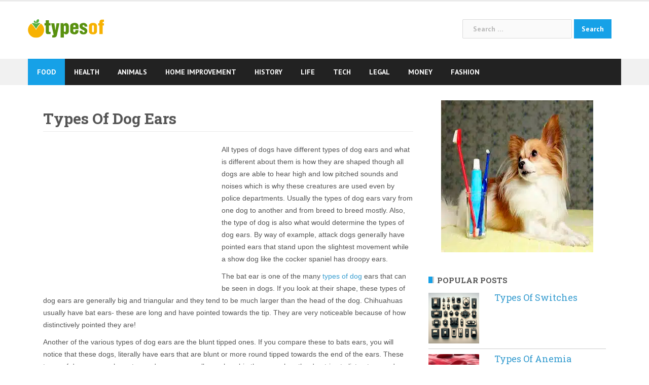

--- FILE ---
content_type: text/html; charset=UTF-8
request_url: https://www.typesof.com/types-of-dog-ears/
body_size: 14407
content:
<!DOCTYPE html>
<html lang="en-US" prefix="og: http://ogp.me/ns#">
<head>
<meta charset="UTF-8">
<meta name="viewport" content="width=device-width, initial-scale=1">
<link rel="profile" href="http://gmpg.org/xfn/11">
<link rel="pingback" href="https://www.typesof.com/xmlrpc.php">

<link rel="apple-touch-icon" sizes="180x180" href="https://www.typesof.com/wp-content/themes/newsanchor-child/apple-touch-icon.png">
<link rel="icon" type="image/png" sizes="32x32" href="https://www.typesof.com/wp-content/themes/newsanchor-child/favicon-32x32.png">
<link rel="icon" type="image/png" sizes="16x16" href="https://www.typesof.com/wp-content/themes/newsanchor-child/favicon-16x16.png">
<link rel="manifest" href="https://www.typesof.com/wp-content/themes/newsanchor-child/manifest.json">
<meta name="theme-color" content="#ffffff">

<style type="text/css" media="screen">

/*
| ----------------------------------------
| General Section
| ----------------------------------------
*/

| - ATTENTION IE users: The following rules are only compatible with IE8+
| - Please consider to specify custom CSS rules to support previous IE versions.
| - In order to mantain a minimum compatibnility with IE7, a special CSS file is stored at special-recent-posts/css/css-ie7-fix.css.
| - Feel free to modify this file which is loaded by a conditional statement in the HTML header of the rendered webpage.

/* The Recent Posts Container. */
div.srp-widget-container {
	display : table;
	clear   : both;
}

/* Fixing the outline on every link within the SRP container. */
div.srp-widget-container a{
	outline: none;
}

/* The Widget Title. */
div.srp-widget-container h3.widget-title{
	display       : block;
	margin-bottom : 10px;
}

// The widget title link
a.srp-widget-title-link {}

/* Single post entry box. */
div.srp-widget-singlepost {
	padding       : 0px 0px 10px 0px;
	margin        : 0px 0px 10px 0px;
	border-bottom : 1px solid #CCCCCC;
	clear         : both;
}

/* The single row container and */
div.srp-single-row {
	display        : table-cell !important;
	vertical-align : top !important;
	margin         : 0px 0px 0px 0px !important;
	padding        : 0px 10px 0px 0px !important;
	border         : none !important;
}

/* The single column container */
div.srp-widget-row {
	clear   : both;
	display : block;
	margin  : 0px 0px 10px 0px;
	padding : 0px 0px 10px 0px;
}

/* The multi-column class on each post entry */
div.srp-multi-column {
	display        : table-cell;
	vertical-align : top;
}

/*
| ----------------------------------------
| Thumbnail Section
| ----------------------------------------
*/

/* The thumbnail box. */
div.srp-thumbnail-box {
	display        : table-cell;
	vertical-align : top;
	padding-right  : 10px;
}

/* The thumbnail link. */
a.srp-widget-thmblink {display: block;}

/* The thumbnail image. */
img.srp-widget-thmb {
	max-width: none;
}

div.srp-thumbnail-box img.avatar {
	max-width: none;
}

/*
| ----------------------------------------
| Content Section
| ----------------------------------------
*/

/* The content box. */
div.srp-content-box {
	display        : table-cell;
	vertical-align : top;
}

/* The single post title. */
h4.srp-post-title {
	display: block;
}

/* The single post title link. */
a.srp-post-title-link {}

/* The post excerpt. */
p.srp-widget-excerpt {
	margin: 0px;
}

/* The linked Excerpt */
a.srp-linked-excerpt {}

/* The stringbreak. */
span.srp-widget-stringbreak {}

/* The stringbreak link. */
a.srp-widget-stringbreak-link {}

/* The stringbreak link image. */
a.srp-widget-stringbreak-link-image {}

/* The post date box. */
p.srp-widget-date {
	margin: 0px;
}

/* The post author box. */
p.srp-widget-author {
	margin: 0px;
}

/* The post category box. */
p.srp-widget-category {
	margin: 0px;
}

/* The tags box */
p.srp-widget-tags {
	margin: 0px;
}</style><!--[if IE 7]><link rel='stylesheet' id='css-ie-fix' href='https://www.typesof.com/wp-content/plugins/special-recent-posts-2.4.4/css/css-ie7-fix.css' type='text/css' media='all' /> <![endif]--><title>Types Of Dog Ears &#8211; Answers To All Types Of Questions | TypesOf.com</title>
<meta name='robots' content='max-image-preview:large' />
<link rel='dns-prefetch' href='//fonts.googleapis.com' />
<link href='https://fonts.gstatic.com' crossorigin rel='preconnect' />
<link rel="alternate" type="application/rss+xml" title="Answers To All Types Of Questions | TypesOf.com &raquo; Feed" href="https://www.typesof.com/feed/" />
<link rel="alternate" type="application/rss+xml" title="Answers To All Types Of Questions | TypesOf.com &raquo; Comments Feed" href="https://www.typesof.com/comments/feed/" />
		<!-- This site uses the Google Analytics by MonsterInsights plugin v8.27.0 - Using Analytics tracking - https://www.monsterinsights.com/ -->
							<script src="//www.googletagmanager.com/gtag/js?id=G-3YSJ9BR6TD"  data-cfasync="false" data-wpfc-render="false" type="text/javascript" async></script>
			<script data-cfasync="false" data-wpfc-render="false" type="text/javascript">
				var mi_version = '8.27.0';
				var mi_track_user = true;
				var mi_no_track_reason = '';
								var MonsterInsightsDefaultLocations = {"page_location":"https:\/\/www.typesof.com\/types-of-dog-ears\/"};
				if ( typeof MonsterInsightsPrivacyGuardFilter === 'function' ) {
					var MonsterInsightsLocations = (typeof MonsterInsightsExcludeQuery === 'object') ? MonsterInsightsPrivacyGuardFilter( MonsterInsightsExcludeQuery ) : MonsterInsightsPrivacyGuardFilter( MonsterInsightsDefaultLocations );
				} else {
					var MonsterInsightsLocations = (typeof MonsterInsightsExcludeQuery === 'object') ? MonsterInsightsExcludeQuery : MonsterInsightsDefaultLocations;
				}

								var disableStrs = [
										'ga-disable-G-3YSJ9BR6TD',
									];

				/* Function to detect opted out users */
				function __gtagTrackerIsOptedOut() {
					for (var index = 0; index < disableStrs.length; index++) {
						if (document.cookie.indexOf(disableStrs[index] + '=true') > -1) {
							return true;
						}
					}

					return false;
				}

				/* Disable tracking if the opt-out cookie exists. */
				if (__gtagTrackerIsOptedOut()) {
					for (var index = 0; index < disableStrs.length; index++) {
						window[disableStrs[index]] = true;
					}
				}

				/* Opt-out function */
				function __gtagTrackerOptout() {
					for (var index = 0; index < disableStrs.length; index++) {
						document.cookie = disableStrs[index] + '=true; expires=Thu, 31 Dec 2099 23:59:59 UTC; path=/';
						window[disableStrs[index]] = true;
					}
				}

				if ('undefined' === typeof gaOptout) {
					function gaOptout() {
						__gtagTrackerOptout();
					}
				}
								window.dataLayer = window.dataLayer || [];

				window.MonsterInsightsDualTracker = {
					helpers: {},
					trackers: {},
				};
				if (mi_track_user) {
					function __gtagDataLayer() {
						dataLayer.push(arguments);
					}

					function __gtagTracker(type, name, parameters) {
						if (!parameters) {
							parameters = {};
						}

						if (parameters.send_to) {
							__gtagDataLayer.apply(null, arguments);
							return;
						}

						if (type === 'event') {
														parameters.send_to = monsterinsights_frontend.v4_id;
							var hookName = name;
							if (typeof parameters['event_category'] !== 'undefined') {
								hookName = parameters['event_category'] + ':' + name;
							}

							if (typeof MonsterInsightsDualTracker.trackers[hookName] !== 'undefined') {
								MonsterInsightsDualTracker.trackers[hookName](parameters);
							} else {
								__gtagDataLayer('event', name, parameters);
							}
							
						} else {
							__gtagDataLayer.apply(null, arguments);
						}
					}

					__gtagTracker('js', new Date());
					__gtagTracker('set', {
						'developer_id.dZGIzZG': true,
											});
					if ( MonsterInsightsLocations.page_location ) {
						__gtagTracker('set', MonsterInsightsLocations);
					}
										__gtagTracker('config', 'G-3YSJ9BR6TD', {"forceSSL":"true"} );
															window.gtag = __gtagTracker;										(function () {
						/* https://developers.google.com/analytics/devguides/collection/analyticsjs/ */
						/* ga and __gaTracker compatibility shim. */
						var noopfn = function () {
							return null;
						};
						var newtracker = function () {
							return new Tracker();
						};
						var Tracker = function () {
							return null;
						};
						var p = Tracker.prototype;
						p.get = noopfn;
						p.set = noopfn;
						p.send = function () {
							var args = Array.prototype.slice.call(arguments);
							args.unshift('send');
							__gaTracker.apply(null, args);
						};
						var __gaTracker = function () {
							var len = arguments.length;
							if (len === 0) {
								return;
							}
							var f = arguments[len - 1];
							if (typeof f !== 'object' || f === null || typeof f.hitCallback !== 'function') {
								if ('send' === arguments[0]) {
									var hitConverted, hitObject = false, action;
									if ('event' === arguments[1]) {
										if ('undefined' !== typeof arguments[3]) {
											hitObject = {
												'eventAction': arguments[3],
												'eventCategory': arguments[2],
												'eventLabel': arguments[4],
												'value': arguments[5] ? arguments[5] : 1,
											}
										}
									}
									if ('pageview' === arguments[1]) {
										if ('undefined' !== typeof arguments[2]) {
											hitObject = {
												'eventAction': 'page_view',
												'page_path': arguments[2],
											}
										}
									}
									if (typeof arguments[2] === 'object') {
										hitObject = arguments[2];
									}
									if (typeof arguments[5] === 'object') {
										Object.assign(hitObject, arguments[5]);
									}
									if ('undefined' !== typeof arguments[1].hitType) {
										hitObject = arguments[1];
										if ('pageview' === hitObject.hitType) {
											hitObject.eventAction = 'page_view';
										}
									}
									if (hitObject) {
										action = 'timing' === arguments[1].hitType ? 'timing_complete' : hitObject.eventAction;
										hitConverted = mapArgs(hitObject);
										__gtagTracker('event', action, hitConverted);
									}
								}
								return;
							}

							function mapArgs(args) {
								var arg, hit = {};
								var gaMap = {
									'eventCategory': 'event_category',
									'eventAction': 'event_action',
									'eventLabel': 'event_label',
									'eventValue': 'event_value',
									'nonInteraction': 'non_interaction',
									'timingCategory': 'event_category',
									'timingVar': 'name',
									'timingValue': 'value',
									'timingLabel': 'event_label',
									'page': 'page_path',
									'location': 'page_location',
									'title': 'page_title',
									'referrer' : 'page_referrer',
								};
								for (arg in args) {
																		if (!(!args.hasOwnProperty(arg) || !gaMap.hasOwnProperty(arg))) {
										hit[gaMap[arg]] = args[arg];
									} else {
										hit[arg] = args[arg];
									}
								}
								return hit;
							}

							try {
								f.hitCallback();
							} catch (ex) {
							}
						};
						__gaTracker.create = newtracker;
						__gaTracker.getByName = newtracker;
						__gaTracker.getAll = function () {
							return [];
						};
						__gaTracker.remove = noopfn;
						__gaTracker.loaded = true;
						window['__gaTracker'] = __gaTracker;
					})();
									} else {
										console.log("");
					(function () {
						function __gtagTracker() {
							return null;
						}

						window['__gtagTracker'] = __gtagTracker;
						window['gtag'] = __gtagTracker;
					})();
									}
			</script>
				<!-- / Google Analytics by MonsterInsights -->
		<link rel='stylesheet' id='newsanchor-bootstrap-css' href='https://www.typesof.com/wp-content/themes/newsanchor/css/bootstrap/bootstrap.min.css?ver=1' type='text/css' media='all' />
<style id='wp-emoji-styles-inline-css' type='text/css'>

	img.wp-smiley, img.emoji {
		display: inline !important;
		border: none !important;
		box-shadow: none !important;
		height: 1em !important;
		width: 1em !important;
		margin: 0 0.07em !important;
		vertical-align: -0.1em !important;
		background: none !important;
		padding: 0 !important;
	}
</style>
<link rel='stylesheet' id='wp-block-library-css' href='https://www.typesof.com/wp-includes/css/dist/block-library/style.min.css?ver=6.5.7' type='text/css' media='all' />
<style id='classic-theme-styles-inline-css' type='text/css'>
/*! This file is auto-generated */
.wp-block-button__link{color:#fff;background-color:#32373c;border-radius:9999px;box-shadow:none;text-decoration:none;padding:calc(.667em + 2px) calc(1.333em + 2px);font-size:1.125em}.wp-block-file__button{background:#32373c;color:#fff;text-decoration:none}
</style>
<style id='global-styles-inline-css' type='text/css'>
body{--wp--preset--color--black: #000000;--wp--preset--color--cyan-bluish-gray: #abb8c3;--wp--preset--color--white: #ffffff;--wp--preset--color--pale-pink: #f78da7;--wp--preset--color--vivid-red: #cf2e2e;--wp--preset--color--luminous-vivid-orange: #ff6900;--wp--preset--color--luminous-vivid-amber: #fcb900;--wp--preset--color--light-green-cyan: #7bdcb5;--wp--preset--color--vivid-green-cyan: #00d084;--wp--preset--color--pale-cyan-blue: #8ed1fc;--wp--preset--color--vivid-cyan-blue: #0693e3;--wp--preset--color--vivid-purple: #9b51e0;--wp--preset--gradient--vivid-cyan-blue-to-vivid-purple: linear-gradient(135deg,rgba(6,147,227,1) 0%,rgb(155,81,224) 100%);--wp--preset--gradient--light-green-cyan-to-vivid-green-cyan: linear-gradient(135deg,rgb(122,220,180) 0%,rgb(0,208,130) 100%);--wp--preset--gradient--luminous-vivid-amber-to-luminous-vivid-orange: linear-gradient(135deg,rgba(252,185,0,1) 0%,rgba(255,105,0,1) 100%);--wp--preset--gradient--luminous-vivid-orange-to-vivid-red: linear-gradient(135deg,rgba(255,105,0,1) 0%,rgb(207,46,46) 100%);--wp--preset--gradient--very-light-gray-to-cyan-bluish-gray: linear-gradient(135deg,rgb(238,238,238) 0%,rgb(169,184,195) 100%);--wp--preset--gradient--cool-to-warm-spectrum: linear-gradient(135deg,rgb(74,234,220) 0%,rgb(151,120,209) 20%,rgb(207,42,186) 40%,rgb(238,44,130) 60%,rgb(251,105,98) 80%,rgb(254,248,76) 100%);--wp--preset--gradient--blush-light-purple: linear-gradient(135deg,rgb(255,206,236) 0%,rgb(152,150,240) 100%);--wp--preset--gradient--blush-bordeaux: linear-gradient(135deg,rgb(254,205,165) 0%,rgb(254,45,45) 50%,rgb(107,0,62) 100%);--wp--preset--gradient--luminous-dusk: linear-gradient(135deg,rgb(255,203,112) 0%,rgb(199,81,192) 50%,rgb(65,88,208) 100%);--wp--preset--gradient--pale-ocean: linear-gradient(135deg,rgb(255,245,203) 0%,rgb(182,227,212) 50%,rgb(51,167,181) 100%);--wp--preset--gradient--electric-grass: linear-gradient(135deg,rgb(202,248,128) 0%,rgb(113,206,126) 100%);--wp--preset--gradient--midnight: linear-gradient(135deg,rgb(2,3,129) 0%,rgb(40,116,252) 100%);--wp--preset--font-size--small: 13px;--wp--preset--font-size--medium: 20px;--wp--preset--font-size--large: 36px;--wp--preset--font-size--x-large: 42px;--wp--preset--spacing--20: 0.44rem;--wp--preset--spacing--30: 0.67rem;--wp--preset--spacing--40: 1rem;--wp--preset--spacing--50: 1.5rem;--wp--preset--spacing--60: 2.25rem;--wp--preset--spacing--70: 3.38rem;--wp--preset--spacing--80: 5.06rem;--wp--preset--shadow--natural: 6px 6px 9px rgba(0, 0, 0, 0.2);--wp--preset--shadow--deep: 12px 12px 50px rgba(0, 0, 0, 0.4);--wp--preset--shadow--sharp: 6px 6px 0px rgba(0, 0, 0, 0.2);--wp--preset--shadow--outlined: 6px 6px 0px -3px rgba(255, 255, 255, 1), 6px 6px rgba(0, 0, 0, 1);--wp--preset--shadow--crisp: 6px 6px 0px rgba(0, 0, 0, 1);}:where(.is-layout-flex){gap: 0.5em;}:where(.is-layout-grid){gap: 0.5em;}body .is-layout-flex{display: flex;}body .is-layout-flex{flex-wrap: wrap;align-items: center;}body .is-layout-flex > *{margin: 0;}body .is-layout-grid{display: grid;}body .is-layout-grid > *{margin: 0;}:where(.wp-block-columns.is-layout-flex){gap: 2em;}:where(.wp-block-columns.is-layout-grid){gap: 2em;}:where(.wp-block-post-template.is-layout-flex){gap: 1.25em;}:where(.wp-block-post-template.is-layout-grid){gap: 1.25em;}.has-black-color{color: var(--wp--preset--color--black) !important;}.has-cyan-bluish-gray-color{color: var(--wp--preset--color--cyan-bluish-gray) !important;}.has-white-color{color: var(--wp--preset--color--white) !important;}.has-pale-pink-color{color: var(--wp--preset--color--pale-pink) !important;}.has-vivid-red-color{color: var(--wp--preset--color--vivid-red) !important;}.has-luminous-vivid-orange-color{color: var(--wp--preset--color--luminous-vivid-orange) !important;}.has-luminous-vivid-amber-color{color: var(--wp--preset--color--luminous-vivid-amber) !important;}.has-light-green-cyan-color{color: var(--wp--preset--color--light-green-cyan) !important;}.has-vivid-green-cyan-color{color: var(--wp--preset--color--vivid-green-cyan) !important;}.has-pale-cyan-blue-color{color: var(--wp--preset--color--pale-cyan-blue) !important;}.has-vivid-cyan-blue-color{color: var(--wp--preset--color--vivid-cyan-blue) !important;}.has-vivid-purple-color{color: var(--wp--preset--color--vivid-purple) !important;}.has-black-background-color{background-color: var(--wp--preset--color--black) !important;}.has-cyan-bluish-gray-background-color{background-color: var(--wp--preset--color--cyan-bluish-gray) !important;}.has-white-background-color{background-color: var(--wp--preset--color--white) !important;}.has-pale-pink-background-color{background-color: var(--wp--preset--color--pale-pink) !important;}.has-vivid-red-background-color{background-color: var(--wp--preset--color--vivid-red) !important;}.has-luminous-vivid-orange-background-color{background-color: var(--wp--preset--color--luminous-vivid-orange) !important;}.has-luminous-vivid-amber-background-color{background-color: var(--wp--preset--color--luminous-vivid-amber) !important;}.has-light-green-cyan-background-color{background-color: var(--wp--preset--color--light-green-cyan) !important;}.has-vivid-green-cyan-background-color{background-color: var(--wp--preset--color--vivid-green-cyan) !important;}.has-pale-cyan-blue-background-color{background-color: var(--wp--preset--color--pale-cyan-blue) !important;}.has-vivid-cyan-blue-background-color{background-color: var(--wp--preset--color--vivid-cyan-blue) !important;}.has-vivid-purple-background-color{background-color: var(--wp--preset--color--vivid-purple) !important;}.has-black-border-color{border-color: var(--wp--preset--color--black) !important;}.has-cyan-bluish-gray-border-color{border-color: var(--wp--preset--color--cyan-bluish-gray) !important;}.has-white-border-color{border-color: var(--wp--preset--color--white) !important;}.has-pale-pink-border-color{border-color: var(--wp--preset--color--pale-pink) !important;}.has-vivid-red-border-color{border-color: var(--wp--preset--color--vivid-red) !important;}.has-luminous-vivid-orange-border-color{border-color: var(--wp--preset--color--luminous-vivid-orange) !important;}.has-luminous-vivid-amber-border-color{border-color: var(--wp--preset--color--luminous-vivid-amber) !important;}.has-light-green-cyan-border-color{border-color: var(--wp--preset--color--light-green-cyan) !important;}.has-vivid-green-cyan-border-color{border-color: var(--wp--preset--color--vivid-green-cyan) !important;}.has-pale-cyan-blue-border-color{border-color: var(--wp--preset--color--pale-cyan-blue) !important;}.has-vivid-cyan-blue-border-color{border-color: var(--wp--preset--color--vivid-cyan-blue) !important;}.has-vivid-purple-border-color{border-color: var(--wp--preset--color--vivid-purple) !important;}.has-vivid-cyan-blue-to-vivid-purple-gradient-background{background: var(--wp--preset--gradient--vivid-cyan-blue-to-vivid-purple) !important;}.has-light-green-cyan-to-vivid-green-cyan-gradient-background{background: var(--wp--preset--gradient--light-green-cyan-to-vivid-green-cyan) !important;}.has-luminous-vivid-amber-to-luminous-vivid-orange-gradient-background{background: var(--wp--preset--gradient--luminous-vivid-amber-to-luminous-vivid-orange) !important;}.has-luminous-vivid-orange-to-vivid-red-gradient-background{background: var(--wp--preset--gradient--luminous-vivid-orange-to-vivid-red) !important;}.has-very-light-gray-to-cyan-bluish-gray-gradient-background{background: var(--wp--preset--gradient--very-light-gray-to-cyan-bluish-gray) !important;}.has-cool-to-warm-spectrum-gradient-background{background: var(--wp--preset--gradient--cool-to-warm-spectrum) !important;}.has-blush-light-purple-gradient-background{background: var(--wp--preset--gradient--blush-light-purple) !important;}.has-blush-bordeaux-gradient-background{background: var(--wp--preset--gradient--blush-bordeaux) !important;}.has-luminous-dusk-gradient-background{background: var(--wp--preset--gradient--luminous-dusk) !important;}.has-pale-ocean-gradient-background{background: var(--wp--preset--gradient--pale-ocean) !important;}.has-electric-grass-gradient-background{background: var(--wp--preset--gradient--electric-grass) !important;}.has-midnight-gradient-background{background: var(--wp--preset--gradient--midnight) !important;}.has-small-font-size{font-size: var(--wp--preset--font-size--small) !important;}.has-medium-font-size{font-size: var(--wp--preset--font-size--medium) !important;}.has-large-font-size{font-size: var(--wp--preset--font-size--large) !important;}.has-x-large-font-size{font-size: var(--wp--preset--font-size--x-large) !important;}
.wp-block-navigation a:where(:not(.wp-element-button)){color: inherit;}
:where(.wp-block-post-template.is-layout-flex){gap: 1.25em;}:where(.wp-block-post-template.is-layout-grid){gap: 1.25em;}
:where(.wp-block-columns.is-layout-flex){gap: 2em;}:where(.wp-block-columns.is-layout-grid){gap: 2em;}
.wp-block-pullquote{font-size: 1.5em;line-height: 1.6;}
</style>
<link rel='stylesheet' id='newsanchor-body-fonts-css' href='//fonts.googleapis.com/css?family=PT+Sans%3A400%2C700&#038;ver=6.5.7' type='text/css' media='all' />
<link rel='stylesheet' id='newsanchor-headings-fonts-css' href='//fonts.googleapis.com/css?family=Droid+Serif%3A400%2C700&#038;ver=6.5.7' type='text/css' media='all' />
<link rel='stylesheet' id='newsanchor-style-css' href='https://www.typesof.com/wp-content/themes/newsanchor-child/style.css?ver=6.5.7' type='text/css' media='all' />
<style id='newsanchor-style-inline-css' type='text/css'>
.site-title { font-size:26px; }
.site-description { font-size:16px; }
h1 { font-size:52px; }
h2 { font-size:42px; }
h3 { font-size:22px; }
h4 { font-size:25px; }
h5 { font-size:20px; }
h6 { font-size:18px; }
body { font-size:14px; }
.site-description { color:#424347}
.top-header,.main-header { background-color:#ffffff}
.bottom-header .header-nav { background-color:#222;}
#mainnav ul .top-menu-item-2:hover { background-color:#fe2d18;}
#mainnav ul .top-menu-item-3:hover { background-color:#91ce29;}
#mainnav ul .top-menu-item-4:hover { background-color:#ff9600;}
#mainnav ul .top-menu-item-5:hover { background-color:#b22234;}
#mainnav ul .top-menu-item-0:hover { background-color:#c71c77;}
body { color:#767676}
.site-info { background-color:#1e1e1e}
.footer-widgets.widget-area,.footer-widgets.widget-area a { color:#949494}
.footer-widgets { background-color:#222}

</style>
<link rel='stylesheet' id='newsanchor-font-awesome-css' href='https://www.typesof.com/wp-content/themes/newsanchor/fonts/font-awesome.min.css?ver=6.5.7' type='text/css' media='all' />
<script type="text/javascript" src="https://www.typesof.com/wp-includes/js/jquery/jquery.min.js?ver=3.7.1" id="jquery-core-js"></script>
<script type="text/javascript" src="https://www.typesof.com/wp-includes/js/jquery/jquery-migrate.min.js?ver=3.4.1" id="jquery-migrate-js"></script>
<script type="text/javascript" src="https://www.typesof.com/wp-content/plugins/google-analytics-for-wordpress/assets/js/frontend-gtag.min.js?ver=8.27.0" id="monsterinsights-frontend-script-js"></script>
<script data-cfasync="false" data-wpfc-render="false" type="text/javascript" id='monsterinsights-frontend-script-js-extra'>/* <![CDATA[ */
var monsterinsights_frontend = {"js_events_tracking":"true","download_extensions":"doc,pdf,ppt,zip,xls,docx,pptx,xlsx","inbound_paths":"[]","home_url":"https:\/\/www.typesof.com","hash_tracking":"false","v4_id":"G-3YSJ9BR6TD"};/* ]]> */
</script>
<script type="text/javascript" src="https://www.typesof.com/wp-content/themes/newsanchor/js/owl.carousel.min.js?ver=1" id="newsanchor-owl-script-js"></script>
<link rel="https://api.w.org/" href="https://www.typesof.com/wp-json/" /><link rel="alternate" type="application/json" href="https://www.typesof.com/wp-json/wp/v2/posts/10214" /><link rel="EditURI" type="application/rsd+xml" title="RSD" href="https://www.typesof.com/xmlrpc.php?rsd" />
<meta name="generator" content="WordPress 6.5.7" />
<link rel="canonical" href="https://www.typesof.com/types-of-dog-ears/" />
<link rel='shortlink' href='https://www.typesof.com/?p=10214' />
<link rel="alternate" type="application/json+oembed" href="https://www.typesof.com/wp-json/oembed/1.0/embed?url=https%3A%2F%2Fwww.typesof.com%2Ftypes-of-dog-ears%2F" />
<link rel="alternate" type="text/xml+oembed" href="https://www.typesof.com/wp-json/oembed/1.0/embed?url=https%3A%2F%2Fwww.typesof.com%2Ftypes-of-dog-ears%2F&#038;format=xml" />
<!--[if lt IE 9]>
<script src="https://www.typesof.com/wp-content/themes/newsanchor/js/html5shiv.js"></script>
<![endif]-->

<!-- WordPress Facebook Open Graph protocol plugin (WPFBOGP v2.0.13) http://rynoweb.com/wordpress-plugins/ -->
<meta property="fb:admins" content="185108164974990"/>
<meta property="og:url" content="https://www.typesof.com/types-of-dog-ears/"/>
<meta property="og:title" content="Types Of Dog Ears"/>
<meta property="og:site_name" content="Answers To All Types Of Questions | TypesOf.com"/>
<meta property="og:description" content="All types of dogs have different types of dog ears and what is different about them is how they are shaped though all dogs are able to hear high and low pitched"/>
<meta property="og:type" content="article"/>
<meta property="og:image" content="https://www.typesof.com/wp-content/uploads/2013/09/types-of-dog-ears-img.jpg"/>
<meta property="og:locale" content="en_us"/>
<!-- // end wpfbogp -->
<noscript><style id="rocket-lazyload-nojs-css">.rll-youtube-player, [data-lazy-src]{display:none !important;}</style></noscript><style id="wpforms-css-vars-root">
				:root {
					--wpforms-field-border-radius: 3px;
--wpforms-field-border-style: solid;
--wpforms-field-border-size: 1px;
--wpforms-field-background-color: #ffffff;
--wpforms-field-border-color: rgba( 0, 0, 0, 0.25 );
--wpforms-field-border-color-spare: rgba( 0, 0, 0, 0.25 );
--wpforms-field-text-color: rgba( 0, 0, 0, 0.7 );
--wpforms-field-menu-color: #ffffff;
--wpforms-label-color: rgba( 0, 0, 0, 0.85 );
--wpforms-label-sublabel-color: rgba( 0, 0, 0, 0.55 );
--wpforms-label-error-color: #d63637;
--wpforms-button-border-radius: 3px;
--wpforms-button-border-style: none;
--wpforms-button-border-size: 1px;
--wpforms-button-background-color: #066aab;
--wpforms-button-border-color: #066aab;
--wpforms-button-text-color: #ffffff;
--wpforms-page-break-color: #066aab;
--wpforms-background-image: none;
--wpforms-background-position: center center;
--wpforms-background-repeat: no-repeat;
--wpforms-background-size: cover;
--wpforms-background-width: 100px;
--wpforms-background-height: 100px;
--wpforms-background-color: rgba( 0, 0, 0, 0 );
--wpforms-background-url: none;
--wpforms-container-padding: 0px;
--wpforms-container-border-style: none;
--wpforms-container-border-width: 1px;
--wpforms-container-border-color: #000000;
--wpforms-container-border-radius: 3px;
--wpforms-field-size-input-height: 43px;
--wpforms-field-size-input-spacing: 15px;
--wpforms-field-size-font-size: 16px;
--wpforms-field-size-line-height: 19px;
--wpforms-field-size-padding-h: 14px;
--wpforms-field-size-checkbox-size: 16px;
--wpforms-field-size-sublabel-spacing: 5px;
--wpforms-field-size-icon-size: 1;
--wpforms-label-size-font-size: 16px;
--wpforms-label-size-line-height: 19px;
--wpforms-label-size-sublabel-font-size: 14px;
--wpforms-label-size-sublabel-line-height: 17px;
--wpforms-button-size-font-size: 17px;
--wpforms-button-size-height: 41px;
--wpforms-button-size-padding-h: 15px;
--wpforms-button-size-margin-top: 10px;
--wpforms-container-shadow-size-box-shadow: none;

				}
			</style></head>

<body class="post-template-default single single-post postid-10214 single-format-standard group-blog">


<div id="page" class="hfeed site">
	<a class="skip-link screen-reader-text" href="#content">Skip to content</a>

	
		<header id="header" class="header">
			<div class="top-header">
				<div class="container">
									</div>
			</div><!-- /.top-header -->

			<div class="main-header">
				<div class="container">
					<div class="row">
						<div class="col-md-4">
							<div id="logo" class="logo">
								<a href="https://www.typesof.com/" title="Answers To All Types Of Questions | TypesOf.com"><img class="site-logo" src="https://www.typesof.com/wp-content/themes/newsanchor-child/images/logo.svg" alt="Answers To All Types Of Questions | TypesOf.com" /></a>
							</div>
						</div>
						<div class="col-md-8">
							<form role="search" method="get" class="search-form" action="https://www.typesof.com/">
				<label>
					<span class="screen-reader-text">Search for:</span>
					<input type="search" class="search-field" placeholder="Search &hellip;" value="" name="s" />
				</label>
				<input type="submit" class="search-submit" value="Search" />
			</form>						</div>
											</div>
				</div>
			</div><!-- /.main-header -->

			<div class="bottom-header">
				<div class="container">
					<div class="row">
						<div class="col-md-12">
							<div class="header-nav clearfix">
								<div class="btn-menu"></div><!-- //mobile menu button -->
								<nav id="mainnav" class="mainnav">
									<ul id="primary-menu" class="clearfix"><li id="menu-item-20301" class="menu-item menu-item-type-taxonomy menu-item-object-category menu-item-20301 top-menu-item-1"><a href="https://www.typesof.com/food/">Food</a></li>
<li id="menu-item-20302" class="menu-item menu-item-type-taxonomy menu-item-object-category menu-item-20302 top-menu-item-2"><a href="https://www.typesof.com/health/">Health</a></li>
<li id="menu-item-20303" class="menu-item menu-item-type-taxonomy menu-item-object-category current-post-ancestor current-menu-parent current-post-parent menu-item-20303 top-menu-item-3"><a href="https://www.typesof.com/animals/">Animals</a></li>
<li id="menu-item-20304" class="menu-item menu-item-type-taxonomy menu-item-object-category menu-item-20304 top-menu-item-4"><a href="https://www.typesof.com/home-improvement/">Home Improvement</a></li>
<li id="menu-item-20305" class="menu-item menu-item-type-taxonomy menu-item-object-category menu-item-20305 top-menu-item-5"><a href="https://www.typesof.com/history/">History</a></li>
<li id="menu-item-20306" class="menu-item menu-item-type-taxonomy menu-item-object-category menu-item-20306 top-menu-item-0"><a href="https://www.typesof.com/life/">Life</a></li>
<li id="menu-item-20307" class="menu-item menu-item-type-taxonomy menu-item-object-category menu-item-20307 top-menu-item-1"><a href="https://www.typesof.com/tech/">Tech</a></li>
<li id="menu-item-20308" class="menu-item menu-item-type-taxonomy menu-item-object-category menu-item-20308 top-menu-item-2"><a href="https://www.typesof.com/legal/">Legal</a></li>
<li id="menu-item-20333" class="menu-item menu-item-type-taxonomy menu-item-object-category menu-item-20333 top-menu-item-3"><a href="https://www.typesof.com/money/">Money</a></li>
<li id="menu-item-20334" class="menu-item menu-item-type-taxonomy menu-item-object-category menu-item-20334 top-menu-item-4"><a href="https://www.typesof.com/fashion/">Fashion</a></li>
</ul>								</nav><!-- /nav -->
								<div class="search-header">
																	</div>
							</div>
						</div><!-- /.col-md-12 -->
					</div><!-- /.row -->
				</div><!-- /.container -->
			</div><!-- /.bottom-header -->
		</header>

	

	<div class="page-content">
		<div class="container content-wrapper">
			<div class="row">
				
	<div id="primary" class="content-area col-md-8 ">
		<main id="main" class="site-main" role="main">

		
			
<article id="post-10214" class="post-10214 post type-post status-publish format-standard has-post-thumbnail hentry category-animals tag-types-of-dog-ears clearfix">

			
	
	<header class="entry-header">
		<h1 class="single-title">Types Of Dog Ears</h1>
				<div class="meta-post">
					</div>
			</header><!-- .entry-header -->

	<div class="entry-content">
		<div class='code-block code-block-1'>
<script async src="//pagead2.googlesyndication.com/pagead/js/adsbygoogle.js"></script>
<!-- TO-336x280 -->
<ins class="adsbygoogle"
     id="ad-before-content"
     style="display:block;"
     data-ad-client="ca-pub-4723837653436501"
     data-ad-slot="8351955013"></ins>
<script>
(adsbygoogle = window.adsbygoogle || []).push({});
</script></div>
<p>All types of dogs have different types of dog ears and what is different about them is how they are shaped though all dogs are able to hear high and low pitched sounds and noises which is why these creatures are used even by police departments. Usually the types of dog ears vary from one dog to another and from breed to breed mostly. Also, the type of dog is also what would determine the types of dog ears. By way of example, attack dogs generally have pointed ears that stand upon the slightest movement while a show dog like the cocker spaniel has droopy ears.</p>
<p>The bat ear is one of the many <a class="wpil_keyword_link" href="https://www.typesof.com/types-of-dog/"  title="types of dog" data-wpil-keyword-link="linked">types of dog</a> ears that can be seen in dogs. If you look at their shape, these types of dog ears are generally big and triangular and they tend to be much larger than the head of the dog. Chihuahuas usually have bat ears- these are long and have pointed towards the tip. They are very noticeable because of how distinctively pointed they are!</p>
<p>Another of the various types of dog ears are the blunt tipped ones. If you compare these to bats ears, you will notice that these dogs, literally have ears that are blunt or more round tipped towards the end of the ears. These types of dog ears are large too and you can usually see how big they are when the dog tries to listen to sounds or to his/her owner. Chow chows and French bulldogs are dogs have these types of dog ears.</p>
<p>Chopped ears are also one the many types of dog ears and the reason they are known as chopped ears is because they are actually cut at birth. It is because of this that their ears stand whenever they hear noises and sounds. Doberman and the Great Dane are two dogs that are examples of dogs with such types of dog ears. </p>
<p>Folded ears are one of those types of dog ears that actually resemble the hair of a guy or girl with long curly hair. They hang loosely and in folds and not hang flat. Most field spaniels and blood hounds have these types of dog ears. The Basenji has hooded ears that are called so because they tend to be curved from the inside and on the insides as well and so they literally look like hoods!</p>
<div class='code-block code-block-2' style='margin: 8px auto; text-align: center; display: block; clear: both;'>
<script async src="//pagead2.googlesyndication.com/pagead/js/adsbygoogle.js"></script>
<ins class="adsbygoogle"
     style="display:block; text-align:center;"
     data-ad-layout="in-article"
     data-ad-format="fluid"
     data-ad-client="ca-pub-4723837653436501"
     data-ad-slot="6246339261"></ins>
<script>
     (adsbygoogle = window.adsbygoogle || []).push({});
</script></div>
<p>Then certain types of dog ears are known as rose ears and these types of dog ears simply fold backwards. You can see these in bulldogs and Greyhounds as well. The prick ears are one of those types of dog ears that you will see on German Shepherds. They are either naturally born with these types of dog ears or they simply can get cropped to make these types of dog ears instead.</p>
<p>Semi tipped dog ears fold above and pitbulls usually have these types of dog ears. These are just some of the many types of dog ears.</p>
<style>
    .lwrp .lwrp-list-container{
        font-size: 16px;
    }
    .lwrp .lwrp-list-multi-container{
        display: flex;
    }
    .lwrp .lwrp-list-double{
        width: 48%;
    }
    .lwrp .lwrp-list-triple{
        width: 32%;
    }
</style>
<div class="link-whisper-related-posts lwrp">
            <h3 class="lwrp-title">Related Posts</h3>    
        <div class="lwrp-list-container">
                    <div class="lwrp-list-multi-container">
                <ul class="lwrp-list lwrp-list-double lwrp-list-left">
                    <li class="lwrp-list-item"><a href="https://www.typesof.com/types-of-green-beans/" class="lwrp-list-link">Types Of Green Beans</a></li><li class="lwrp-list-item"><a href="https://www.typesof.com/types-of-welders/" class="lwrp-list-link">Types Of Welders</a></li><li class="lwrp-list-item"><a href="https://www.typesof.com/types-of-warts-on-fingers/" class="lwrp-list-link">Types Of Warts on Fingers</a></li><li class="lwrp-list-item"><a href="https://www.typesof.com/types-of-hairstyles/" class="lwrp-list-link">Types Of Hairstyles</a></li>                </ul>
                <ul class="lwrp-list lwrp-list-double lwrp-list-right">
                    <li class="lwrp-list-item"><a href="https://www.typesof.com/types-of-elements/" class="lwrp-list-link">Types Of Elements</a></li><li class="lwrp-list-item"><a href="https://www.typesof.com/types-of-affect/" class="lwrp-list-link">Types Of Affect</a></li><li class="lwrp-list-item"><a href="https://www.typesof.com/types-of-seafood/" class="lwrp-list-link">Types Of Seafood</a></li><li class="lwrp-list-item"><a href="https://www.typesof.com/types-of-brandy/" class="lwrp-list-link">Types Of Brandy</a></li>                </ul>
            </div>
            </div>
</div><!-- CONTENT END 1 -->
			</div><!-- .entry-content -->

	<footer class="entry-footer">
		<div class='code-block code-block-3' style='margin: 8px 0; clear: both;'>
<script async src="//pagead2.googlesyndication.com/pagead/js/adsbygoogle.js"></script>
<!-- TO-Resp1 -->
<ins class="adsbygoogle"
     id="ad-after-content"
     style="display:block"
     data-ad-client="ca-pub-4723837653436501"
     data-ad-slot="9818250781"
     data-ad-format="auto"></ins>
<script>
(adsbygoogle = window.adsbygoogle || []).push({});
</script></div>

	</footer><!-- .entry-footer -->
</article><!-- #post-## -->

			
			
				<div class="rp4wp-related-posts"><h3>Related Posts</h3><ul><li><div class="rp4wp-related-post-image"><a href="https://www.typesof.com/types-of-terrier-dogs/"><img width="150" height="150" src="https://www.typesof.com/wp-content/uploads/2024/01/types-of-terrier-dogs-150x150.jpg" class="attachment-thumbnail size-thumbnail wp-post-image" alt="Types Of Terrier Dogs" decoding="async" /></a></div><div class="rp4wp-related-post-content"><a href="https://www.typesof.com/types-of-terrier-dogs/">Types Of Terrier Dogs</a></div></li><li><div class="rp4wp-related-post-image"><a href="https://www.typesof.com/types-of-termites/"><img width="150" height="150" src="https://www.typesof.com/wp-content/uploads/2024/01/types-of-termites-150x150.jpg" class="attachment-thumbnail size-thumbnail wp-post-image" alt="Types Of Termites" decoding="async" /></a></div><div class="rp4wp-related-post-content"><a href="https://www.typesof.com/types-of-termites/">Types Of Termites</a></div></li><li><div class="rp4wp-related-post-image"><a href="https://www.typesof.com/types-of-bass/"><img width="150" height="150" src="https://www.typesof.com/wp-content/uploads/2024/01/types-of-bass-150x150.jpg" class="attachment-thumbnail size-thumbnail wp-post-image" alt="Types Of Bass" decoding="async" /></a></div><div class="rp4wp-related-post-content"><a href="https://www.typesof.com/types-of-bass/">Types Of Bass</a></div></li><li><div class="rp4wp-related-post-image"><a href="https://www.typesof.com/types-of-elephants/"><img width="150" height="150" src="https://www.typesof.com/wp-content/uploads/2024/01/types-of-elephants-150x150.jpg" class="attachment-thumbnail size-thumbnail wp-post-image" alt="Types Of Elephants" decoding="async" /></a></div><div class="rp4wp-related-post-content"><a href="https://www.typesof.com/types-of-elephants/">Types Of Elephants</a></div></li><li><div class="rp4wp-related-post-image"><a href="https://www.typesof.com/types-of-bearded-dragons/"><img width="150" height="150" src="https://www.typesof.com/wp-content/uploads/2024/01/types-of-bearded-dragons-150x150.jpg" class="attachment-thumbnail size-thumbnail wp-post-image" alt="Types Of Bearded Dragons" decoding="async" /></a></div><div class="rp4wp-related-post-content"><a href="https://www.typesof.com/types-of-bearded-dragons/">Types Of Bearded Dragons</a></div></li><li><div class="rp4wp-related-post-image"><a href="https://www.typesof.com/types-of-butterflies/"><img width="150" height="150" src="https://www.typesof.com/wp-content/uploads/2024/01/types-of-butterfliestypes-of-butterflies-2-150x150.jpg" class="attachment-thumbnail size-thumbnail wp-post-image" alt="Types Of Butterflies" decoding="async" /></a></div><div class="rp4wp-related-post-content"><a href="https://www.typesof.com/types-of-butterflies/">Types Of Butterflies</a></div></li></ul></div>		<div class='code-block code-block-5' style='margin: 8px auto; text-align: center; display: block; clear: both;'>
<script async src="//pagead2.googlesyndication.com/pagead/js/adsbygoogle.js"></script>
<ins class="adsbygoogle"
     style="display:block"
     data-ad-format="autorelaxed"
     data-ad-client="ca-pub-4723837653436501"
     data-ad-slot="9458527241"></ins>
<script>
     (adsbygoogle = window.adsbygoogle || []).push({});
</script>

</div>
		</main><!-- #main -->
	</div><!-- #primary -->


<div id="secondary" class="sidebar col-md-4" role="complementary">
    <aside id="featuredimagewidgetalt-4" class="widget widget_featuredimagewidgetalt"><img width="300" height="300" src="https://www.typesof.com/wp-content/uploads/2013/09/types-of-dog-ears-img.jpg" class="attachment-newsanchor-large-thumb size-newsanchor-large-thumb wp-post-image" alt="Types Of Dog Ears" decoding="async" srcset="https://www.typesof.com/wp-content/uploads/2013/09/types-of-dog-ears-img.jpg 300w, https://www.typesof.com/wp-content/uploads/2013/09/types-of-dog-ears-img-150x150.jpg 150w, https://www.typesof.com/wp-content/uploads/2013/09/types-of-dog-ears-img-70x70.jpg 70w, https://www.typesof.com/wp-content/uploads/2013/09/types-of-dog-ears-img-140x140.jpg 140w" sizes="(max-width: 300px) 100vw, 300px" /></aside><aside id="wdg_specialrecentposts-11" class="widget widget_specialrecentposts"><!-- BOF Special Recent Posts PRO ver2.4.3 --><h3 class="widget-title">Popular Posts</h3><div class="srp-widget-container"><div id="wdg_specialrecentposts-11-srp-singlepost-1" class="srp-widget-singlepost srp-single-column"><div class="srp-thumbnail-box"><a class="srp-widget-thmblink" href="https://www.typesof.com/types-of-switches/" title="Types Of Switches"><img class="srp-widget-thmb" src="https://www.typesof.com/wp-content/plugins/special-recent-posts-2.4.4/cache/MTAwMTAwbm91Yy0xMDI0eDU4NQ==.png" alt="Types Of Switches"></a></div><div class="srp-content-box"><h4 class="srp-post-title"><a class="srp-post-title-link" href="https://www.typesof.com/types-of-switches/" title="Types Of Switches">Types Of Switches</a></h4></div><div style="clear:both; height: 0px;"></div></div><div id="wdg_specialrecentposts-11-srp-singlepost-2" class="srp-widget-singlepost srp-single-column"><div class="srp-thumbnail-box"><a class="srp-widget-thmblink" href="https://www.typesof.com/types-of-anemia/" title="Types Of Anemia"><img class="srp-widget-thmb" src="https://www.typesof.com/wp-content/plugins/special-recent-posts-2.4.4/cache/MTAwMTAwbm90eXBlcy1vZi1hbmVtaWE=.jpg" alt="Types Of Anemia"></a></div><div class="srp-content-box"><h4 class="srp-post-title"><a class="srp-post-title-link" href="https://www.typesof.com/types-of-anemia/" title="Types Of Anemia">Types Of Anemia</a></h4></div><div style="clear:both; height: 0px;"></div></div><div id="wdg_specialrecentposts-11-srp-singlepost-3" class="srp-widget-singlepost srp-single-column"><div class="srp-thumbnail-box"><a class="srp-widget-thmblink" href="https://www.typesof.com/types-of-antibiotics/" title="Types Of Antibiotics"><img class="srp-widget-thmb" src="https://www.typesof.com/wp-content/plugins/special-recent-posts-2.4.4/cache/MTAwMTAwbm90eXBlcy1vZi1hbnRpYmlvdGljcw==.jpg" alt="Types Of Antibiotics"></a></div><div class="srp-content-box"><h4 class="srp-post-title"><a class="srp-post-title-link" href="https://www.typesof.com/types-of-antibiotics/" title="Types Of Antibiotics">Types Of Antibiotics</a></h4></div><div style="clear:both; height: 0px;"></div></div><div id="wdg_specialrecentposts-11-srp-singlepost-4" class="srp-widget-singlepost srp-single-column"><div class="srp-thumbnail-box"><a class="srp-widget-thmblink" href="https://www.typesof.com/types-of-sensors/" title="Types Of Sensors"><img class="srp-widget-thmb" src="https://www.typesof.com/wp-content/plugins/special-recent-posts-2.4.4/cache/MTAwMTAwbm90eXBlcy1vZi1zZW5zb3JzLTEwMjR4NTg1.png" alt="Types Of Sensors"></a></div><div class="srp-content-box"><h4 class="srp-post-title"><a class="srp-post-title-link" href="https://www.typesof.com/types-of-sensors/" title="Types Of Sensors">Types Of Sensors</a></h4></div><div style="clear:both; height: 0px;"></div></div><div id="wdg_specialrecentposts-11-srp-singlepost-5" class="srp-widget-singlepost srp-single-column"><div class="srp-thumbnail-box"><a class="srp-widget-thmblink" href="https://www.typesof.com/types-of-unemployment/" title="Types Of Unemployment"><img class="srp-widget-thmb" src="https://www.typesof.com/wp-content/plugins/special-recent-posts-2.4.4/cache/MTAwMTAwbm90eXBlcy1vZi11bmVtcGxveW1lbnQtMTAyNHg1ODU=.png" alt="Types Of Unemployment"></a></div><div class="srp-content-box"><h4 class="srp-post-title"><a class="srp-post-title-link" href="https://www.typesof.com/types-of-unemployment/" title="Types Of Unemployment">Types Of Unemployment</a></h4></div><div style="clear:both; height: 0px;"></div></div><div style="clear:both; height: 0px;"></div></div><!-- EOF Special Recent Posts PRO ver2.4.3 --></aside><aside id="ai_widget-2" class="widget block-widget"><div class='code-block code-block-6'>
<script async src="//pagead2.googlesyndication.com/pagead/js/adsbygoogle.js"></script>
<!-- TO-Resp1 -->
<ins class="adsbygoogle"
     id="ad-post-sidebar"
     style="display:block;margin:0 auto;"
     data-ad-client="ca-pub-4723837653436501"
     data-ad-slot="9818250781"
     data-ad-format="auto"></ins>
<script>
(adsbygoogle = window.adsbygoogle || []).push({});
</script></div>
</aside><aside id="wdg_specialrecentposts-12" class="widget widget_specialrecentposts"><!-- BOF Special Recent Posts PRO ver2.4.3 --><h3 class="widget-title">Recent Posts</h3><div class="srp-widget-container"><div id="wdg_specialrecentposts-12-srp-singlepost-1" class="srp-widget-singlepost srp-single-column"><div class="srp-thumbnail-box"><a class="srp-widget-thmblink" href="https://www.typesof.com/types-of-outdoor-cameras/" title="Types Of Outdoor Cameras"><img class="srp-widget-thmb" src="https://www.typesof.com/wp-content/plugins/special-recent-posts-2.4.4/cache/MTAwMTAwbm90eXBlcy1vZi1vdXRkb29yLWNhbWVyYXMtMTAyNHg1ODU=.png" alt="Types Of Outdoor Cameras"></a></div><div class="srp-content-box"><h4 class="srp-post-title"><a class="srp-post-title-link" href="https://www.typesof.com/types-of-outdoor-cameras/" title="Types Of Outdoor Cameras">Types Of Outdoor Cameras</a></h4></div><div style="clear:both; height: 0px;"></div></div><div id="wdg_specialrecentposts-12-srp-singlepost-2" class="srp-widget-singlepost srp-single-column"><div class="srp-thumbnail-box"><a class="srp-widget-thmblink" href="https://www.typesof.com/types-of-affiliate-links/" title="Types Of Affiliate Links"><img class="srp-widget-thmb" src="https://www.typesof.com/wp-content/plugins/special-recent-posts-2.4.4/cache/MTAwMTAwbm90eXBlcy1vZi1hZmZpbGlhdGUtbGlua3MtMS0xMDI0eDU4NQ==.png" alt="Types Of Affiliate Links"></a></div><div class="srp-content-box"><h4 class="srp-post-title"><a class="srp-post-title-link" href="https://www.typesof.com/types-of-affiliate-links/" title="Types Of Affiliate Links">Types Of Affiliate Links</a></h4></div><div style="clear:both; height: 0px;"></div></div><div id="wdg_specialrecentposts-12-srp-singlepost-3" class="srp-widget-singlepost srp-single-column"><div class="srp-thumbnail-box"><a class="srp-widget-thmblink" href="https://www.typesof.com/types-of-green-beans/" title="Types Of Green Beans"><img class="srp-widget-thmb" src="https://www.typesof.com/wp-content/plugins/special-recent-posts-2.4.4/cache/MTAwMTAwbm90eXBlcy1vZi1ncmVlbi1iZWFuc2pwZ3R5cGVzLW9mLWdyZWVuLWJlYW5zLTFqcGctMTAyNHg1ODU=.jpg" alt="Types Of Green Beans"></a></div><div class="srp-content-box"><h4 class="srp-post-title"><a class="srp-post-title-link" href="https://www.typesof.com/types-of-green-beans/" title="Types Of Green Beans">Types Of Green Beans</a></h4></div><div style="clear:both; height: 0px;"></div></div><div id="wdg_specialrecentposts-12-srp-singlepost-4" class="srp-widget-singlepost srp-single-column"><div class="srp-thumbnail-box"><a class="srp-widget-thmblink" href="https://www.typesof.com/types-of-welders/" title="Types Of Welders"><img class="srp-widget-thmb" src="https://www.typesof.com/wp-content/plugins/special-recent-posts-2.4.4/cache/MTAwMTAwbm90eXBlcy1vZi13ZWxkZXJzLTEwMjR4NzAx.jpg" alt="Types Of Welders"></a></div><div class="srp-content-box"><h4 class="srp-post-title"><a class="srp-post-title-link" href="https://www.typesof.com/types-of-welders/" title="Types Of Welders">Types Of Welders</a></h4></div><div style="clear:both; height: 0px;"></div></div><div id="wdg_specialrecentposts-12-srp-singlepost-5" class="srp-widget-singlepost srp-single-column"><div class="srp-thumbnail-box"><a class="srp-widget-thmblink" href="https://www.typesof.com/types-of-warts-on-fingers/" title="Types Of Warts on Fingers"><img class="srp-widget-thmb" src="https://www.typesof.com/wp-content/plugins/special-recent-posts-2.4.4/cache/MTAwMTAwbm90eXBlcy1vZi13YXJ0cy1vbi1maW5nZXJzLTEwMjR4NzAx.jpg" alt="Types Of Warts on Fingers"></a></div><div class="srp-content-box"><h4 class="srp-post-title"><a class="srp-post-title-link" href="https://www.typesof.com/types-of-warts-on-fingers/" title="Types Of Warts on Fingers">Types Of Warts on Fingers</a></h4></div><div style="clear:both; height: 0px;"></div></div><div style="clear:both; height: 0px;"></div></div><!-- EOF Special Recent Posts PRO ver2.4.3 --></aside></div><!-- #secondary -->
			</div>
		</div>
	</div><!-- .page-content -->

    <a class="go-top">
        <i class="fa fa-angle-up"></i>
    </a>

	<footer id="colophon" class="site-info" role="contentinfo">
		<div class="go-top2"></div>

		
		<div class="container">
			<div class="row">
				<div class="col-md-12">
					<ul id="footer-menu" class="clearfix"><li id="menu-item-20312" class="menu-item menu-item-type-taxonomy menu-item-object-category menu-item-20312"><a href="https://www.typesof.com/art/">Art</a></li>
<li id="menu-item-20309" class="menu-item menu-item-type-taxonomy menu-item-object-category current-post-ancestor current-menu-parent current-post-parent menu-item-20309"><a href="https://www.typesof.com/animals/">Animals</a></li>
<li id="menu-item-20310" class="menu-item menu-item-type-taxonomy menu-item-object-category menu-item-20310"><a href="https://www.typesof.com/beauty/">Beauty</a></li>
<li id="menu-item-20311" class="menu-item menu-item-type-taxonomy menu-item-object-category menu-item-20311"><a href="https://www.typesof.com/business/">Business</a></li>
<li id="menu-item-20315" class="menu-item menu-item-type-taxonomy menu-item-object-category menu-item-20315"><a href="https://www.typesof.com/education/">Education</a></li>
<li id="menu-item-20313" class="menu-item menu-item-type-taxonomy menu-item-object-category menu-item-20313"><a href="https://www.typesof.com/entertainment/">Entertainment</a></li>
<li id="menu-item-20314" class="menu-item menu-item-type-taxonomy menu-item-object-category menu-item-20314"><a href="https://www.typesof.com/fashion/">Fashion</a></li>
<li id="menu-item-20316" class="menu-item menu-item-type-taxonomy menu-item-object-category menu-item-20316"><a href="https://www.typesof.com/food/">Food</a></li>
<li id="menu-item-20319" class="menu-item menu-item-type-taxonomy menu-item-object-category menu-item-20319"><a href="https://www.typesof.com/health/">Health</a></li>
<li id="menu-item-20317" class="menu-item menu-item-type-taxonomy menu-item-object-category menu-item-has-children menu-item-20317"><a href="https://www.typesof.com/history/">History</a>
<ul class="sub-menu">
	<li id="menu-item-20318" class="menu-item menu-item-type-taxonomy menu-item-object-category menu-item-20318"><a href="https://www.typesof.com/home-improvement/">Home Improvement</a></li>
	<li id="menu-item-20320" class="menu-item menu-item-type-taxonomy menu-item-object-category menu-item-20320"><a href="https://www.typesof.com/legal/">Legal</a></li>
	<li id="menu-item-20321" class="menu-item menu-item-type-taxonomy menu-item-object-category menu-item-20321"><a href="https://www.typesof.com/life/">Life</a></li>
	<li id="menu-item-20322" class="menu-item menu-item-type-taxonomy menu-item-object-category menu-item-20322"><a href="https://www.typesof.com/money/">Money</a></li>
	<li id="menu-item-20323" class="menu-item menu-item-type-taxonomy menu-item-object-category menu-item-20323"><a href="https://www.typesof.com/music/">Music</a></li>
	<li id="menu-item-20324" class="menu-item menu-item-type-taxonomy menu-item-object-category menu-item-20324"><a href="https://www.typesof.com/politics/">Politics</a></li>
	<li id="menu-item-20325" class="menu-item menu-item-type-taxonomy menu-item-object-category menu-item-20325"><a href="https://www.typesof.com/recreation/">Recreation</a></li>
	<li id="menu-item-20326" class="menu-item menu-item-type-taxonomy menu-item-object-category menu-item-20326"><a href="https://www.typesof.com/religion/">Religion</a></li>
	<li id="menu-item-20327" class="menu-item menu-item-type-taxonomy menu-item-object-category menu-item-20327"><a href="https://www.typesof.com/science/">Science</a></li>
	<li id="menu-item-20328" class="menu-item menu-item-type-taxonomy menu-item-object-category menu-item-20328"><a href="https://www.typesof.com/tech/">Tech</a></li>
</ul>
</li>
<li id="menu-item-20267" class="menu-item menu-item-type-post_type menu-item-object-page menu-item-20267"><a href="https://www.typesof.com/about/">About</a></li>
<li id="menu-item-20265" class="menu-item menu-item-type-post_type menu-item-object-page menu-item-20265"><a href="https://www.typesof.com/contact/">Contact</a></li>
<li id="menu-item-20266" class="menu-item menu-item-type-post_type menu-item-object-page menu-item-privacy-policy menu-item-20266"><a rel="privacy-policy" href="https://www.typesof.com/privacy-policy/">Privacy Policy</a></li>
</ul>				</div>
			</div>
		</div>

	</footer><!-- #colophon -->

</div><!-- #page -->

<script type="text/javascript" id="rocket-browser-checker-js-after">
/* <![CDATA[ */
"use strict";var _createClass=function(){function defineProperties(target,props){for(var i=0;i<props.length;i++){var descriptor=props[i];descriptor.enumerable=descriptor.enumerable||!1,descriptor.configurable=!0,"value"in descriptor&&(descriptor.writable=!0),Object.defineProperty(target,descriptor.key,descriptor)}}return function(Constructor,protoProps,staticProps){return protoProps&&defineProperties(Constructor.prototype,protoProps),staticProps&&defineProperties(Constructor,staticProps),Constructor}}();function _classCallCheck(instance,Constructor){if(!(instance instanceof Constructor))throw new TypeError("Cannot call a class as a function")}var RocketBrowserCompatibilityChecker=function(){function RocketBrowserCompatibilityChecker(options){_classCallCheck(this,RocketBrowserCompatibilityChecker),this.passiveSupported=!1,this._checkPassiveOption(this),this.options=!!this.passiveSupported&&options}return _createClass(RocketBrowserCompatibilityChecker,[{key:"_checkPassiveOption",value:function(self){try{var options={get passive(){return!(self.passiveSupported=!0)}};window.addEventListener("test",null,options),window.removeEventListener("test",null,options)}catch(err){self.passiveSupported=!1}}},{key:"initRequestIdleCallback",value:function(){!1 in window&&(window.requestIdleCallback=function(cb){var start=Date.now();return setTimeout(function(){cb({didTimeout:!1,timeRemaining:function(){return Math.max(0,50-(Date.now()-start))}})},1)}),!1 in window&&(window.cancelIdleCallback=function(id){return clearTimeout(id)})}},{key:"isDataSaverModeOn",value:function(){return"connection"in navigator&&!0===navigator.connection.saveData}},{key:"supportsLinkPrefetch",value:function(){var elem=document.createElement("link");return elem.relList&&elem.relList.supports&&elem.relList.supports("prefetch")&&window.IntersectionObserver&&"isIntersecting"in IntersectionObserverEntry.prototype}},{key:"isSlowConnection",value:function(){return"connection"in navigator&&"effectiveType"in navigator.connection&&("2g"===navigator.connection.effectiveType||"slow-2g"===navigator.connection.effectiveType)}}]),RocketBrowserCompatibilityChecker}();
/* ]]> */
</script>
<script type="text/javascript" id="rocket-preload-links-js-extra">
/* <![CDATA[ */
var RocketPreloadLinksConfig = {"excludeUris":"\/(?:.+\/)?feed(?:\/(?:.+\/?)?)?$|\/(?:.+\/)?embed\/|\/(index.php\/)?(.*)wp-json(\/.*|$)|\/refer\/|\/go\/|\/recommend\/|\/recommends\/","usesTrailingSlash":"1","imageExt":"jpg|jpeg|gif|png|tiff|bmp|webp|avif|pdf|doc|docx|xls|xlsx|php","fileExt":"jpg|jpeg|gif|png|tiff|bmp|webp|avif|pdf|doc|docx|xls|xlsx|php|html|htm","siteUrl":"https:\/\/www.typesof.com","onHoverDelay":"100","rateThrottle":"3"};
/* ]]> */
</script>
<script type="text/javascript" id="rocket-preload-links-js-after">
/* <![CDATA[ */
(function() {
"use strict";var r="function"==typeof Symbol&&"symbol"==typeof Symbol.iterator?function(e){return typeof e}:function(e){return e&&"function"==typeof Symbol&&e.constructor===Symbol&&e!==Symbol.prototype?"symbol":typeof e},e=function(){function i(e,t){for(var n=0;n<t.length;n++){var i=t[n];i.enumerable=i.enumerable||!1,i.configurable=!0,"value"in i&&(i.writable=!0),Object.defineProperty(e,i.key,i)}}return function(e,t,n){return t&&i(e.prototype,t),n&&i(e,n),e}}();function i(e,t){if(!(e instanceof t))throw new TypeError("Cannot call a class as a function")}var t=function(){function n(e,t){i(this,n),this.browser=e,this.config=t,this.options=this.browser.options,this.prefetched=new Set,this.eventTime=null,this.threshold=1111,this.numOnHover=0}return e(n,[{key:"init",value:function(){!this.browser.supportsLinkPrefetch()||this.browser.isDataSaverModeOn()||this.browser.isSlowConnection()||(this.regex={excludeUris:RegExp(this.config.excludeUris,"i"),images:RegExp(".("+this.config.imageExt+")$","i"),fileExt:RegExp(".("+this.config.fileExt+")$","i")},this._initListeners(this))}},{key:"_initListeners",value:function(e){-1<this.config.onHoverDelay&&document.addEventListener("mouseover",e.listener.bind(e),e.listenerOptions),document.addEventListener("mousedown",e.listener.bind(e),e.listenerOptions),document.addEventListener("touchstart",e.listener.bind(e),e.listenerOptions)}},{key:"listener",value:function(e){var t=e.target.closest("a"),n=this._prepareUrl(t);if(null!==n)switch(e.type){case"mousedown":case"touchstart":this._addPrefetchLink(n);break;case"mouseover":this._earlyPrefetch(t,n,"mouseout")}}},{key:"_earlyPrefetch",value:function(t,e,n){var i=this,r=setTimeout(function(){if(r=null,0===i.numOnHover)setTimeout(function(){return i.numOnHover=0},1e3);else if(i.numOnHover>i.config.rateThrottle)return;i.numOnHover++,i._addPrefetchLink(e)},this.config.onHoverDelay);t.addEventListener(n,function e(){t.removeEventListener(n,e,{passive:!0}),null!==r&&(clearTimeout(r),r=null)},{passive:!0})}},{key:"_addPrefetchLink",value:function(i){return this.prefetched.add(i.href),new Promise(function(e,t){var n=document.createElement("link");n.rel="prefetch",n.href=i.href,n.onload=e,n.onerror=t,document.head.appendChild(n)}).catch(function(){})}},{key:"_prepareUrl",value:function(e){if(null===e||"object"!==(void 0===e?"undefined":r(e))||!1 in e||-1===["http:","https:"].indexOf(e.protocol))return null;var t=e.href.substring(0,this.config.siteUrl.length),n=this._getPathname(e.href,t),i={original:e.href,protocol:e.protocol,origin:t,pathname:n,href:t+n};return this._isLinkOk(i)?i:null}},{key:"_getPathname",value:function(e,t){var n=t?e.substring(this.config.siteUrl.length):e;return n.startsWith("/")||(n="/"+n),this._shouldAddTrailingSlash(n)?n+"/":n}},{key:"_shouldAddTrailingSlash",value:function(e){return this.config.usesTrailingSlash&&!e.endsWith("/")&&!this.regex.fileExt.test(e)}},{key:"_isLinkOk",value:function(e){return null!==e&&"object"===(void 0===e?"undefined":r(e))&&(!this.prefetched.has(e.href)&&e.origin===this.config.siteUrl&&-1===e.href.indexOf("?")&&-1===e.href.indexOf("#")&&!this.regex.excludeUris.test(e.href)&&!this.regex.images.test(e.href))}}],[{key:"run",value:function(){"undefined"!=typeof RocketPreloadLinksConfig&&new n(new RocketBrowserCompatibilityChecker({capture:!0,passive:!0}),RocketPreloadLinksConfig).init()}}]),n}();t.run();
}());
/* ]]> */
</script>
<script type="text/javascript" src="https://www.typesof.com/wp-content/themes/newsanchor/js/jquery.fitvids.js?ver=6.5.7" id="newsanchor-fitvids-js"></script>
<script type="text/javascript" src="https://www.typesof.com/wp-content/themes/newsanchor/js/imagesloaded.min.js?ver=6.5.7" id="newsanchor-imagesloaded-js"></script>
<script type="text/javascript" src="https://www.typesof.com/wp-content/themes/newsanchor/js/main.js?ver=6.5.7" id="newsanchor-main-js"></script>
<script type="text/javascript" src="https://www.typesof.com/wp-content/themes/newsanchor/js/skip-link-focus-fix.js?ver=20130115" id="newsanchor-skip-link-focus-fix-js"></script>
<script>window.lazyLoadOptions=[{elements_selector:"img[data-lazy-src],.rocket-lazyload",data_src:"lazy-src",data_srcset:"lazy-srcset",data_sizes:"lazy-sizes",class_loading:"lazyloading",class_loaded:"lazyloaded",threshold:300,callback_loaded:function(element){if(element.tagName==="IFRAME"&&element.dataset.rocketLazyload=="fitvidscompatible"){if(element.classList.contains("lazyloaded")){if(typeof window.jQuery!="undefined"){if(jQuery.fn.fitVids){jQuery(element).parent().fitVids()}}}}}},{elements_selector:".rocket-lazyload",data_src:"lazy-src",data_srcset:"lazy-srcset",data_sizes:"lazy-sizes",class_loading:"lazyloading",class_loaded:"lazyloaded",threshold:300,}];window.addEventListener('LazyLoad::Initialized',function(e){var lazyLoadInstance=e.detail.instance;if(window.MutationObserver){var observer=new MutationObserver(function(mutations){var image_count=0;var iframe_count=0;var rocketlazy_count=0;mutations.forEach(function(mutation){for(var i=0;i<mutation.addedNodes.length;i++){if(typeof mutation.addedNodes[i].getElementsByTagName!=='function'){continue}
if(typeof mutation.addedNodes[i].getElementsByClassName!=='function'){continue}
images=mutation.addedNodes[i].getElementsByTagName('img');is_image=mutation.addedNodes[i].tagName=="IMG";iframes=mutation.addedNodes[i].getElementsByTagName('iframe');is_iframe=mutation.addedNodes[i].tagName=="IFRAME";rocket_lazy=mutation.addedNodes[i].getElementsByClassName('rocket-lazyload');image_count+=images.length;iframe_count+=iframes.length;rocketlazy_count+=rocket_lazy.length;if(is_image){image_count+=1}
if(is_iframe){iframe_count+=1}}});if(image_count>0||iframe_count>0||rocketlazy_count>0){lazyLoadInstance.update()}});var b=document.getElementsByTagName("body")[0];var config={childList:!0,subtree:!0};observer.observe(b,config)}},!1)</script><script data-no-minify="1" async src="https://www.typesof.com/wp-content/plugins/wp-rocket/assets/js/lazyload/17.8.3/lazyload.min.js"></script>
</body>
</html>

<!-- This website is like a Rocket, isn't it? Performance optimized by WP Rocket. Learn more: https://wp-rocket.me -->

--- FILE ---
content_type: text/html; charset=utf-8
request_url: https://www.google.com/recaptcha/api2/aframe
body_size: 267
content:
<!DOCTYPE HTML><html><head><meta http-equiv="content-type" content="text/html; charset=UTF-8"></head><body><script nonce="81EXe3HIM-PXd-pV3FFeSg">/** Anti-fraud and anti-abuse applications only. See google.com/recaptcha */ try{var clients={'sodar':'https://pagead2.googlesyndication.com/pagead/sodar?'};window.addEventListener("message",function(a){try{if(a.source===window.parent){var b=JSON.parse(a.data);var c=clients[b['id']];if(c){var d=document.createElement('img');d.src=c+b['params']+'&rc='+(localStorage.getItem("rc::a")?sessionStorage.getItem("rc::b"):"");window.document.body.appendChild(d);sessionStorage.setItem("rc::e",parseInt(sessionStorage.getItem("rc::e")||0)+1);localStorage.setItem("rc::h",'1769085321651');}}}catch(b){}});window.parent.postMessage("_grecaptcha_ready", "*");}catch(b){}</script></body></html>